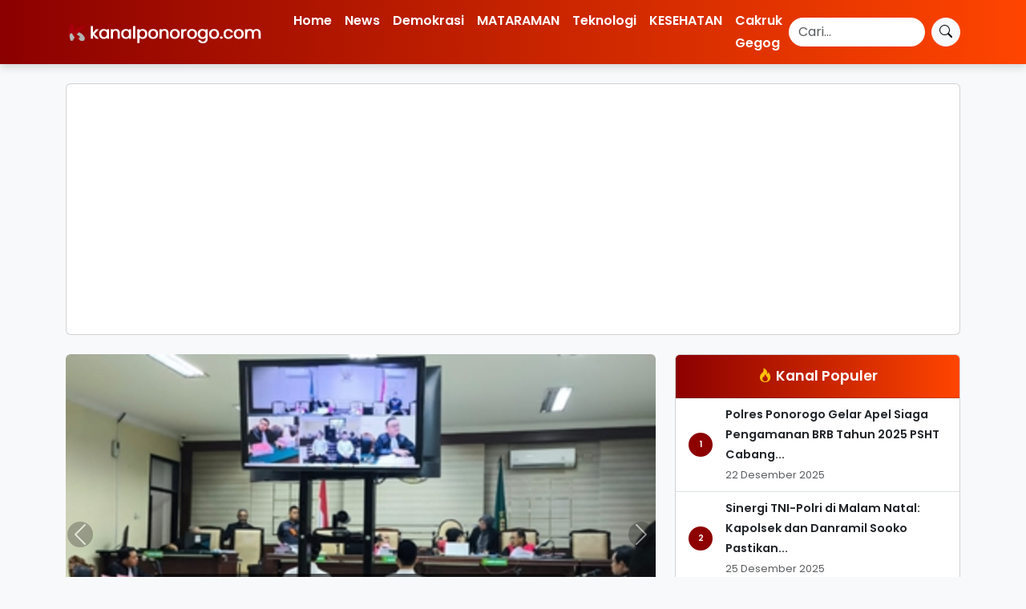

--- FILE ---
content_type: text/html; charset=UTF-8
request_url: https://kanalponorogo.com/tag/balap-liar-sambit/
body_size: 9238
content:
<!DOCTYPE html>
<html lang="id">
<head>
    <meta charset="UTF-8">
    <meta name="viewport" content="width=device-width, initial-scale=1.0">
    
    <title>balap liar sambit &#8211; Kanalponorogo.com</title>
    
        
    <meta name="description" content="KANALPONOROGO.COM: Polsek Sambit Polres Ponorogo, Dengan adanya jalan baru yang menghubungkan Desa Kemuning dengan Bendungan Bendo Kecamatan Sawoo sangat menguntungkan&hellip;">
    <link rel="canonical" href="https://kanalponorogo.com/2021/03/19/pemasangan-banner-himbauan-larangan-balap-liar-di-jl-raya-desa-kemuning-bendo-sambit/">
    
    <!-- Open Graph Meta Tags -->
    <meta property="og:title" content="balap liar sambit &#8211; Kanalponorogo.com">
    <meta property="og:description" content="KANALPONOROGO.COM: Polsek Sambit Polres Ponorogo, Dengan adanya jalan baru yang menghubungkan Desa Kemuning dengan Bendungan Bendo Kecamatan Sawoo sangat menguntungkan&hellip;">
    <meta property="og:url" content="https://kanalponorogo.com/2021/03/19/pemasangan-banner-himbauan-larangan-balap-liar-di-jl-raya-desa-kemuning-bendo-sambit/">
    <meta property="og:image" content="https://kanalponorogo.com/wp-content/themes/kibs/assets/images/logo.png">
    <meta property="og:type" content="website">
    
    <!-- Twitter Meta Tags -->
    <meta name="twitter:card" content="summary_large_image">
    <meta name="twitter:title" content="balap liar sambit &#8211; Kanalponorogo.com">
    <meta name="twitter:description" content="KANALPONOROGO.COM: Polsek Sambit Polres Ponorogo, Dengan adanya jalan baru yang menghubungkan Desa Kemuning dengan Bendungan Bendo Kecamatan Sawoo sangat menguntungkan&hellip;">
    <meta name="twitter:image" content="https://kanalponorogo.com/wp-content/themes/kibs/assets/images/logo.png">
    
    <script async src="https://cse.google.com/cse.js?cx=80e83a0b4aae944d3"></script>
<script async src="https://pagead2.googlesyndication.com/pagead/js/adsbygoogle.js?client=ca-pub-6735956314451283"
     crossorigin="anonymous"></script>
    
    <meta name='robots' content='max-image-preview:large' />
	<style>img:is([sizes="auto" i], [sizes^="auto," i]) { contain-intrinsic-size: 3000px 1500px }</style>
	<link rel='dns-prefetch' href='//cdn.jsdelivr.net' />
<link rel='dns-prefetch' href='//fonts.googleapis.com' />
<link rel="alternate" type="application/rss+xml" title="Kanalponorogo.com &raquo; balap liar sambit Umpan Tag" href="https://kanalponorogo.com/tag/balap-liar-sambit/feed/" />
<script type="text/javascript">
/* <![CDATA[ */
window._wpemojiSettings = {"baseUrl":"https:\/\/s.w.org\/images\/core\/emoji\/16.0.1\/72x72\/","ext":".png","svgUrl":"https:\/\/s.w.org\/images\/core\/emoji\/16.0.1\/svg\/","svgExt":".svg","source":{"concatemoji":"https:\/\/kanalponorogo.com\/wp-includes\/js\/wp-emoji-release.min.js?ver=6.8.3"}};
/*! This file is auto-generated */
!function(s,n){var o,i,e;function c(e){try{var t={supportTests:e,timestamp:(new Date).valueOf()};sessionStorage.setItem(o,JSON.stringify(t))}catch(e){}}function p(e,t,n){e.clearRect(0,0,e.canvas.width,e.canvas.height),e.fillText(t,0,0);var t=new Uint32Array(e.getImageData(0,0,e.canvas.width,e.canvas.height).data),a=(e.clearRect(0,0,e.canvas.width,e.canvas.height),e.fillText(n,0,0),new Uint32Array(e.getImageData(0,0,e.canvas.width,e.canvas.height).data));return t.every(function(e,t){return e===a[t]})}function u(e,t){e.clearRect(0,0,e.canvas.width,e.canvas.height),e.fillText(t,0,0);for(var n=e.getImageData(16,16,1,1),a=0;a<n.data.length;a++)if(0!==n.data[a])return!1;return!0}function f(e,t,n,a){switch(t){case"flag":return n(e,"\ud83c\udff3\ufe0f\u200d\u26a7\ufe0f","\ud83c\udff3\ufe0f\u200b\u26a7\ufe0f")?!1:!n(e,"\ud83c\udde8\ud83c\uddf6","\ud83c\udde8\u200b\ud83c\uddf6")&&!n(e,"\ud83c\udff4\udb40\udc67\udb40\udc62\udb40\udc65\udb40\udc6e\udb40\udc67\udb40\udc7f","\ud83c\udff4\u200b\udb40\udc67\u200b\udb40\udc62\u200b\udb40\udc65\u200b\udb40\udc6e\u200b\udb40\udc67\u200b\udb40\udc7f");case"emoji":return!a(e,"\ud83e\udedf")}return!1}function g(e,t,n,a){var r="undefined"!=typeof WorkerGlobalScope&&self instanceof WorkerGlobalScope?new OffscreenCanvas(300,150):s.createElement("canvas"),o=r.getContext("2d",{willReadFrequently:!0}),i=(o.textBaseline="top",o.font="600 32px Arial",{});return e.forEach(function(e){i[e]=t(o,e,n,a)}),i}function t(e){var t=s.createElement("script");t.src=e,t.defer=!0,s.head.appendChild(t)}"undefined"!=typeof Promise&&(o="wpEmojiSettingsSupports",i=["flag","emoji"],n.supports={everything:!0,everythingExceptFlag:!0},e=new Promise(function(e){s.addEventListener("DOMContentLoaded",e,{once:!0})}),new Promise(function(t){var n=function(){try{var e=JSON.parse(sessionStorage.getItem(o));if("object"==typeof e&&"number"==typeof e.timestamp&&(new Date).valueOf()<e.timestamp+604800&&"object"==typeof e.supportTests)return e.supportTests}catch(e){}return null}();if(!n){if("undefined"!=typeof Worker&&"undefined"!=typeof OffscreenCanvas&&"undefined"!=typeof URL&&URL.createObjectURL&&"undefined"!=typeof Blob)try{var e="postMessage("+g.toString()+"("+[JSON.stringify(i),f.toString(),p.toString(),u.toString()].join(",")+"));",a=new Blob([e],{type:"text/javascript"}),r=new Worker(URL.createObjectURL(a),{name:"wpTestEmojiSupports"});return void(r.onmessage=function(e){c(n=e.data),r.terminate(),t(n)})}catch(e){}c(n=g(i,f,p,u))}t(n)}).then(function(e){for(var t in e)n.supports[t]=e[t],n.supports.everything=n.supports.everything&&n.supports[t],"flag"!==t&&(n.supports.everythingExceptFlag=n.supports.everythingExceptFlag&&n.supports[t]);n.supports.everythingExceptFlag=n.supports.everythingExceptFlag&&!n.supports.flag,n.DOMReady=!1,n.readyCallback=function(){n.DOMReady=!0}}).then(function(){return e}).then(function(){var e;n.supports.everything||(n.readyCallback(),(e=n.source||{}).concatemoji?t(e.concatemoji):e.wpemoji&&e.twemoji&&(t(e.twemoji),t(e.wpemoji)))}))}((window,document),window._wpemojiSettings);
/* ]]> */
</script>
<style id='wp-emoji-styles-inline-css' type='text/css'>

	img.wp-smiley, img.emoji {
		display: inline !important;
		border: none !important;
		box-shadow: none !important;
		height: 1em !important;
		width: 1em !important;
		margin: 0 0.07em !important;
		vertical-align: -0.1em !important;
		background: none !important;
		padding: 0 !important;
	}
</style>
<link rel='stylesheet' id='wp-block-library-css' href='https://kanalponorogo.com/wp-includes/css/dist/block-library/style.min.css?ver=6.8.3' type='text/css' media='all' />
<style id='classic-theme-styles-inline-css' type='text/css'>
/*! This file is auto-generated */
.wp-block-button__link{color:#fff;background-color:#32373c;border-radius:9999px;box-shadow:none;text-decoration:none;padding:calc(.667em + 2px) calc(1.333em + 2px);font-size:1.125em}.wp-block-file__button{background:#32373c;color:#fff;text-decoration:none}
</style>
<style id='global-styles-inline-css' type='text/css'>
:root{--wp--preset--aspect-ratio--square: 1;--wp--preset--aspect-ratio--4-3: 4/3;--wp--preset--aspect-ratio--3-4: 3/4;--wp--preset--aspect-ratio--3-2: 3/2;--wp--preset--aspect-ratio--2-3: 2/3;--wp--preset--aspect-ratio--16-9: 16/9;--wp--preset--aspect-ratio--9-16: 9/16;--wp--preset--color--black: #000000;--wp--preset--color--cyan-bluish-gray: #abb8c3;--wp--preset--color--white: #ffffff;--wp--preset--color--pale-pink: #f78da7;--wp--preset--color--vivid-red: #cf2e2e;--wp--preset--color--luminous-vivid-orange: #ff6900;--wp--preset--color--luminous-vivid-amber: #fcb900;--wp--preset--color--light-green-cyan: #7bdcb5;--wp--preset--color--vivid-green-cyan: #00d084;--wp--preset--color--pale-cyan-blue: #8ed1fc;--wp--preset--color--vivid-cyan-blue: #0693e3;--wp--preset--color--vivid-purple: #9b51e0;--wp--preset--gradient--vivid-cyan-blue-to-vivid-purple: linear-gradient(135deg,rgba(6,147,227,1) 0%,rgb(155,81,224) 100%);--wp--preset--gradient--light-green-cyan-to-vivid-green-cyan: linear-gradient(135deg,rgb(122,220,180) 0%,rgb(0,208,130) 100%);--wp--preset--gradient--luminous-vivid-amber-to-luminous-vivid-orange: linear-gradient(135deg,rgba(252,185,0,1) 0%,rgba(255,105,0,1) 100%);--wp--preset--gradient--luminous-vivid-orange-to-vivid-red: linear-gradient(135deg,rgba(255,105,0,1) 0%,rgb(207,46,46) 100%);--wp--preset--gradient--very-light-gray-to-cyan-bluish-gray: linear-gradient(135deg,rgb(238,238,238) 0%,rgb(169,184,195) 100%);--wp--preset--gradient--cool-to-warm-spectrum: linear-gradient(135deg,rgb(74,234,220) 0%,rgb(151,120,209) 20%,rgb(207,42,186) 40%,rgb(238,44,130) 60%,rgb(251,105,98) 80%,rgb(254,248,76) 100%);--wp--preset--gradient--blush-light-purple: linear-gradient(135deg,rgb(255,206,236) 0%,rgb(152,150,240) 100%);--wp--preset--gradient--blush-bordeaux: linear-gradient(135deg,rgb(254,205,165) 0%,rgb(254,45,45) 50%,rgb(107,0,62) 100%);--wp--preset--gradient--luminous-dusk: linear-gradient(135deg,rgb(255,203,112) 0%,rgb(199,81,192) 50%,rgb(65,88,208) 100%);--wp--preset--gradient--pale-ocean: linear-gradient(135deg,rgb(255,245,203) 0%,rgb(182,227,212) 50%,rgb(51,167,181) 100%);--wp--preset--gradient--electric-grass: linear-gradient(135deg,rgb(202,248,128) 0%,rgb(113,206,126) 100%);--wp--preset--gradient--midnight: linear-gradient(135deg,rgb(2,3,129) 0%,rgb(40,116,252) 100%);--wp--preset--font-size--small: 13px;--wp--preset--font-size--medium: 20px;--wp--preset--font-size--large: 36px;--wp--preset--font-size--x-large: 42px;--wp--preset--spacing--20: 0.44rem;--wp--preset--spacing--30: 0.67rem;--wp--preset--spacing--40: 1rem;--wp--preset--spacing--50: 1.5rem;--wp--preset--spacing--60: 2.25rem;--wp--preset--spacing--70: 3.38rem;--wp--preset--spacing--80: 5.06rem;--wp--preset--shadow--natural: 6px 6px 9px rgba(0, 0, 0, 0.2);--wp--preset--shadow--deep: 12px 12px 50px rgba(0, 0, 0, 0.4);--wp--preset--shadow--sharp: 6px 6px 0px rgba(0, 0, 0, 0.2);--wp--preset--shadow--outlined: 6px 6px 0px -3px rgba(255, 255, 255, 1), 6px 6px rgba(0, 0, 0, 1);--wp--preset--shadow--crisp: 6px 6px 0px rgba(0, 0, 0, 1);}:where(.is-layout-flex){gap: 0.5em;}:where(.is-layout-grid){gap: 0.5em;}body .is-layout-flex{display: flex;}.is-layout-flex{flex-wrap: wrap;align-items: center;}.is-layout-flex > :is(*, div){margin: 0;}body .is-layout-grid{display: grid;}.is-layout-grid > :is(*, div){margin: 0;}:where(.wp-block-columns.is-layout-flex){gap: 2em;}:where(.wp-block-columns.is-layout-grid){gap: 2em;}:where(.wp-block-post-template.is-layout-flex){gap: 1.25em;}:where(.wp-block-post-template.is-layout-grid){gap: 1.25em;}.has-black-color{color: var(--wp--preset--color--black) !important;}.has-cyan-bluish-gray-color{color: var(--wp--preset--color--cyan-bluish-gray) !important;}.has-white-color{color: var(--wp--preset--color--white) !important;}.has-pale-pink-color{color: var(--wp--preset--color--pale-pink) !important;}.has-vivid-red-color{color: var(--wp--preset--color--vivid-red) !important;}.has-luminous-vivid-orange-color{color: var(--wp--preset--color--luminous-vivid-orange) !important;}.has-luminous-vivid-amber-color{color: var(--wp--preset--color--luminous-vivid-amber) !important;}.has-light-green-cyan-color{color: var(--wp--preset--color--light-green-cyan) !important;}.has-vivid-green-cyan-color{color: var(--wp--preset--color--vivid-green-cyan) !important;}.has-pale-cyan-blue-color{color: var(--wp--preset--color--pale-cyan-blue) !important;}.has-vivid-cyan-blue-color{color: var(--wp--preset--color--vivid-cyan-blue) !important;}.has-vivid-purple-color{color: var(--wp--preset--color--vivid-purple) !important;}.has-black-background-color{background-color: var(--wp--preset--color--black) !important;}.has-cyan-bluish-gray-background-color{background-color: var(--wp--preset--color--cyan-bluish-gray) !important;}.has-white-background-color{background-color: var(--wp--preset--color--white) !important;}.has-pale-pink-background-color{background-color: var(--wp--preset--color--pale-pink) !important;}.has-vivid-red-background-color{background-color: var(--wp--preset--color--vivid-red) !important;}.has-luminous-vivid-orange-background-color{background-color: var(--wp--preset--color--luminous-vivid-orange) !important;}.has-luminous-vivid-amber-background-color{background-color: var(--wp--preset--color--luminous-vivid-amber) !important;}.has-light-green-cyan-background-color{background-color: var(--wp--preset--color--light-green-cyan) !important;}.has-vivid-green-cyan-background-color{background-color: var(--wp--preset--color--vivid-green-cyan) !important;}.has-pale-cyan-blue-background-color{background-color: var(--wp--preset--color--pale-cyan-blue) !important;}.has-vivid-cyan-blue-background-color{background-color: var(--wp--preset--color--vivid-cyan-blue) !important;}.has-vivid-purple-background-color{background-color: var(--wp--preset--color--vivid-purple) !important;}.has-black-border-color{border-color: var(--wp--preset--color--black) !important;}.has-cyan-bluish-gray-border-color{border-color: var(--wp--preset--color--cyan-bluish-gray) !important;}.has-white-border-color{border-color: var(--wp--preset--color--white) !important;}.has-pale-pink-border-color{border-color: var(--wp--preset--color--pale-pink) !important;}.has-vivid-red-border-color{border-color: var(--wp--preset--color--vivid-red) !important;}.has-luminous-vivid-orange-border-color{border-color: var(--wp--preset--color--luminous-vivid-orange) !important;}.has-luminous-vivid-amber-border-color{border-color: var(--wp--preset--color--luminous-vivid-amber) !important;}.has-light-green-cyan-border-color{border-color: var(--wp--preset--color--light-green-cyan) !important;}.has-vivid-green-cyan-border-color{border-color: var(--wp--preset--color--vivid-green-cyan) !important;}.has-pale-cyan-blue-border-color{border-color: var(--wp--preset--color--pale-cyan-blue) !important;}.has-vivid-cyan-blue-border-color{border-color: var(--wp--preset--color--vivid-cyan-blue) !important;}.has-vivid-purple-border-color{border-color: var(--wp--preset--color--vivid-purple) !important;}.has-vivid-cyan-blue-to-vivid-purple-gradient-background{background: var(--wp--preset--gradient--vivid-cyan-blue-to-vivid-purple) !important;}.has-light-green-cyan-to-vivid-green-cyan-gradient-background{background: var(--wp--preset--gradient--light-green-cyan-to-vivid-green-cyan) !important;}.has-luminous-vivid-amber-to-luminous-vivid-orange-gradient-background{background: var(--wp--preset--gradient--luminous-vivid-amber-to-luminous-vivid-orange) !important;}.has-luminous-vivid-orange-to-vivid-red-gradient-background{background: var(--wp--preset--gradient--luminous-vivid-orange-to-vivid-red) !important;}.has-very-light-gray-to-cyan-bluish-gray-gradient-background{background: var(--wp--preset--gradient--very-light-gray-to-cyan-bluish-gray) !important;}.has-cool-to-warm-spectrum-gradient-background{background: var(--wp--preset--gradient--cool-to-warm-spectrum) !important;}.has-blush-light-purple-gradient-background{background: var(--wp--preset--gradient--blush-light-purple) !important;}.has-blush-bordeaux-gradient-background{background: var(--wp--preset--gradient--blush-bordeaux) !important;}.has-luminous-dusk-gradient-background{background: var(--wp--preset--gradient--luminous-dusk) !important;}.has-pale-ocean-gradient-background{background: var(--wp--preset--gradient--pale-ocean) !important;}.has-electric-grass-gradient-background{background: var(--wp--preset--gradient--electric-grass) !important;}.has-midnight-gradient-background{background: var(--wp--preset--gradient--midnight) !important;}.has-small-font-size{font-size: var(--wp--preset--font-size--small) !important;}.has-medium-font-size{font-size: var(--wp--preset--font-size--medium) !important;}.has-large-font-size{font-size: var(--wp--preset--font-size--large) !important;}.has-x-large-font-size{font-size: var(--wp--preset--font-size--x-large) !important;}
:where(.wp-block-post-template.is-layout-flex){gap: 1.25em;}:where(.wp-block-post-template.is-layout-grid){gap: 1.25em;}
:where(.wp-block-columns.is-layout-flex){gap: 2em;}:where(.wp-block-columns.is-layout-grid){gap: 2em;}
:root :where(.wp-block-pullquote){font-size: 1.5em;line-height: 1.6;}
</style>
<link rel='stylesheet' id='bootstrap-css-css' href='https://cdn.jsdelivr.net/npm/bootstrap@5.3.0/dist/css/bootstrap.min.css?ver=6.8.3' type='text/css' media='all' />
<link rel='stylesheet' id='main-style-css' href='https://kanalponorogo.com/wp-content/themes/kibs/style.css?ver=6.8.3' type='text/css' media='all' />
<link rel='stylesheet' id='poppins-font-css' href='https://fonts.googleapis.com/css2?family=Poppins%3Awght%40300%3B400%3B600&#038;display=swap&#038;ver=6.8.3' type='text/css' media='all' />
<link rel='stylesheet' id='bootstrap-icons-css' href='https://cdn.jsdelivr.net/npm/bootstrap-icons@1.10.5/font/bootstrap-icons.min.css?ver=6.8.3' type='text/css' media='all' />
<link rel="https://api.w.org/" href="https://kanalponorogo.com/wp-json/" /><link rel="alternate" title="JSON" type="application/json" href="https://kanalponorogo.com/wp-json/wp/v2/tags/6708" /><link rel="EditURI" type="application/rsd+xml" title="RSD" href="https://kanalponorogo.com/xmlrpc.php?rsd" />
<meta name="generator" content="WordPress 6.8.3" />
<link rel="icon" href="https://kanalponorogo.com/wp-content/uploads/2025/10/cropped-images-32x32.png" sizes="32x32" />
<link rel="icon" href="https://kanalponorogo.com/wp-content/uploads/2025/10/cropped-images-192x192.png" sizes="192x192" />
<link rel="apple-touch-icon" href="https://kanalponorogo.com/wp-content/uploads/2025/10/cropped-images-180x180.png" />
<meta name="msapplication-TileImage" content="https://kanalponorogo.com/wp-content/uploads/2025/10/cropped-images-270x270.png" />
</head>
<body class="archive tag tag-balap-liar-sambit tag-6708 wp-theme-kibs">

<nav class="navbar navbar-expand-lg navbar-dark custom-navbar">
    <div class="container">
        <a class="navbar-brand" href="https://kanalponorogo.com/">
            <img src="https://kanalponorogo.com/wp-content/themes/kibs/assets/kplogo.png" 
                 alt="Kanalponorogo.com" class="navbar-logo">
        </a>
        <button class="navbar-toggler" type="button" data-bs-toggle="collapse" data-bs-target="#navbarNav" aria-controls="navbarNav" aria-expanded="false" aria-label="Toggle navigation">
            <span class="navbar-toggler-icon"></span>
        </button>
        <div class="collapse navbar-collapse" id="navbarNav">
            <ul class="navbar-nav me-auto mb-2 mb-lg-0 custom-menu">
                <li id="menu-item-14060" class="menu-item menu-item-type-custom menu-item-object-custom menu-item-home nav-item"><a href="http://kanalponorogo.com/" class="nav-link">Home</a></li>
<li id="menu-item-6502" class="menu-item menu-item-type-taxonomy menu-item-object-category nav-item"><a href="https://kanalponorogo.com/category/news/" class="nav-link">News</a></li>
<li id="menu-item-6498" class="menu-item menu-item-type-taxonomy menu-item-object-category nav-item"><a href="https://kanalponorogo.com/category/demokrasi/" class="nav-link">Demokrasi</a></li>
<li id="menu-item-6499" class="menu-item menu-item-type-taxonomy menu-item-object-category nav-item"><a href="https://kanalponorogo.com/category/kanal-mataraman/" class="nav-link">MATARAMAN</a></li>
<li id="menu-item-6503" class="menu-item menu-item-type-taxonomy menu-item-object-category nav-item"><a href="https://kanalponorogo.com/category/teknologi/" class="nav-link">Teknologi</a></li>
<li id="menu-item-6500" class="menu-item menu-item-type-taxonomy menu-item-object-category nav-item"><a href="https://kanalponorogo.com/category/kesehatan/" class="nav-link">KESEHATAN</a></li>
<li id="menu-item-23147" class="menu-item menu-item-type-taxonomy menu-item-object-category nav-item"><a href="https://kanalponorogo.com/category/cakruk-gegog/" class="nav-link">Cakruk Gegog</a></li>
            </ul>
            <form class="d-flex search-form" action="https://cse.google.com/cse" method="get">
                <input class="form-control me-2 search-input" type="search" placeholder="Cari..." aria-label="Search" name="q" value="">
                <input type="hidden" name="cx" value="f239b6fc68ac547a0"> 
                <button class="btn btn-light search-btn" type="submit">
                    <i class="bi bi-search"></i>
                </button>
            </form>
        </div>
    </div>
</nav>

<div class="container mt-4">
    <div class="card">
        <div class="card-body text-center">
            <ins class="adsbygoogle"
                style="display:block"
                data-ad-client="ca-pub-6735956314451283"
                data-ad-slot="8111777054"
                data-ad-format="auto"
                data-full-width-responsive="true"></ins>
            <script>
                (adsbygoogle = window.adsbygoogle || []).push({});
            </script>
        </div>
    </div>
</div>
<main id="main-content" class="container mt-4">
    <div class="row">
        <div class="col-lg-8">
    <div id="newsCarousel" class="carousel slide mb-3" data-bs-ride="carousel">
        <div class="carousel-inner">
                                        <div class="carousel-item active">
                                            <a href="https://kanalponorogo.com/2025/11/26/korupsi-dana-bos-eks-kepala-smk-pgri-2-ponorogo-menanti-pembacaan-vonis/">
                            <img src="https://kanalponorogo.com/wp-content/uploads/2025/11/Sidang-ke-12-Kasus-Korupsi-Dana-BOS-JPU-Beri-Tanggapan-Pledoi-Eks-Kepala-SMK-PGRI-2.jpeg" class="d-block w-100 rounded lazyload" style="object-fit: cover; aspect-ratio: 16/9;" alt="Korupsi Dana BOS, Eks Kepala SMK PGRI 2 Ponorogo Menanti Pembacaan Vonis">
                        </a>
                                        <div class="carousel-caption">
                        <h5><a href="https://kanalponorogo.com/2025/11/26/korupsi-dana-bos-eks-kepala-smk-pgri-2-ponorogo-menanti-pembacaan-vonis/" class="text-white">Korupsi Dana BOS, Eks Kepala SMK PGRI 2 Ponorogo Menanti Pembacaan Vonis</a></h5>
                        <p class="small">26 November 2025</p>
                    </div>
                </div>
                                            <div class="carousel-item ">
                                            <a href="https://kanalponorogo.com/2025/11/18/kapolsek-sukorejo-kunjungi-kelompok-tani-nambangrejo-ajak-petani-tingkatkan-kesadaran-jaga-kamtibmas/">
                            <img src="https://kanalponorogo.com/wp-content/uploads/2025/11/WhatsApp-Image-2025-11-18-at-13.32.34.jpeg" class="d-block w-100 rounded lazyload" style="object-fit: cover; aspect-ratio: 16/9;" alt="Kapolsek Sukorejo Kunjungi Kelompok Tani Nambangrejo, Ajak Petani Tingkatkan Kesadaran Jaga Kamtibmas">
                        </a>
                                        <div class="carousel-caption">
                        <h5><a href="https://kanalponorogo.com/2025/11/18/kapolsek-sukorejo-kunjungi-kelompok-tani-nambangrejo-ajak-petani-tingkatkan-kesadaran-jaga-kamtibmas/" class="text-white">Kapolsek Sukorejo Kunjungi Kelompok Tani Nambangrejo, Ajak Petani Tingkatkan Kesadaran Jaga Kamtibmas</a></h5>
                        <p class="small">18 November 2025</p>
                    </div>
                </div>
                                            <div class="carousel-item ">
                                            <a href="https://kanalponorogo.com/2025/11/18/semangat-kemanusiaan-asn-polres-ponorogo-rayakan-hut-ke-54-korpri-dengan-donor-darah/">
                            <img src="https://kanalponorogo.com/wp-content/uploads/2025/11/WhatsApp-Image-2025-11-18-at-12.48.48.jpeg" class="d-block w-100 rounded lazyload" style="object-fit: cover; aspect-ratio: 16/9;" alt="Semangat Kemanusiaan, ASN Polres Ponorogo Rayakan HUT ke-54 KORPRI dengan Donor Darah">
                        </a>
                                        <div class="carousel-caption">
                        <h5><a href="https://kanalponorogo.com/2025/11/18/semangat-kemanusiaan-asn-polres-ponorogo-rayakan-hut-ke-54-korpri-dengan-donor-darah/" class="text-white">Semangat Kemanusiaan, ASN Polres Ponorogo Rayakan HUT ke-54 KORPRI dengan Donor Darah</a></h5>
                        <p class="small">18 November 2025</p>
                    </div>
                </div>
                                    </div>
        <button class="carousel-control-prev" type="button" data-bs-target="#newsCarousel" data-bs-slide="prev">
            <span class="carousel-control-prev-icon" aria-hidden="true"></span>
            <span class="visually-hidden">Previous</span>
        </button>
        <button class="carousel-control-next" type="button" data-bs-target="#newsCarousel" data-bs-slide="next">
            <span class="carousel-control-next-icon" aria-hidden="true"></span>
            <span class="visually-hidden">Next</span>
        </button>
    </div>

    <!-- Bagian ini hanya muncul di layar desktop -->
    <div class="d-none d-md-block">
        <div class="row mt-3">
                            <div class="col-md-4">
                    <div class="sub-news text-center">
                                                    <a href="https://kanalponorogo.com/2025/11/17/monumen-reog-kemegahan-yang-menantang-badai-di-lereng-bukit-kapur-ponorogo/">
                                <img src="https://kanalponorogo.com/wp-content/uploads/2025/11/Monumen-Reog-dan-Musium-Peradaban-Bara-Penggerak-Ekonomi-Rakyat-yang-Tak-Padam-Digilas-Isu-Menggeliat.jpeg" alt="Monumen Reog, Kemegahan yang Menantang Badai di Lereng Bukit Kapur Ponorogo" class="img-fluid lazyload">
                            </a>
                                                <h6 class="mt-2">
                            <a href="https://kanalponorogo.com/2025/11/17/monumen-reog-kemegahan-yang-menantang-badai-di-lereng-bukit-kapur-ponorogo/" class="text-dark">Monumen Reog, Kemegahan yang Menantang Badai di Lereng Bukit Kapur Ponorogo</a>
                        </h6>
                        <p class="text-muted small">17 November 2025</p>
                    </div>
                </div>
                            <div class="col-md-4">
                    <div class="sub-news text-center">
                                                    <a href="https://kanalponorogo.com/2025/10/31/ponorogo-ditetapkan-jadi-kota-kreatif-unesco-bupati-sugiri-ungkap-rencana-penguatan-ekonomi/">
                                <img src="https://kanalponorogo.com/wp-content/uploads/2025/10/Ponorogo-Resmi-Ditetapkan-Jadi-Kota-Kreatif-UNESCO-Bupati-Sugiri-Ungkap-Rencana-Penguatan-Ekonomi.jpeg" alt="Ponorogo Ditetapkan Jadi Kota Kreatif UNESCO! Bupati Sugiri Ungkap Rencana Penguatan Ekonomi" class="img-fluid lazyload">
                            </a>
                                                <h6 class="mt-2">
                            <a href="https://kanalponorogo.com/2025/10/31/ponorogo-ditetapkan-jadi-kota-kreatif-unesco-bupati-sugiri-ungkap-rencana-penguatan-ekonomi/" class="text-dark">Ponorogo Ditetapkan Jadi Kota Kreatif UNESCO! Bupati Sugiri Ungkap Rencana Penguatan Ekonomi</a>
                        </h6>
                        <p class="text-muted small">31 Oktober 2025</p>
                    </div>
                </div>
                            <div class="col-md-4">
                    <div class="sub-news text-center">
                                                    <a href="https://kanalponorogo.com/2025/10/31/babinsa-kodim-ponorogo-pendampingan-petani-panen-jagung/">
                                <img src="https://kanalponorogo.com/wp-content/uploads/2025/10/IMG-20251031-WA0057.jpg" alt="Babinsa Kodim Ponorogo Pendampingan Petani Panen Jagung" class="img-fluid lazyload">
                            </a>
                                                <h6 class="mt-2">
                            <a href="https://kanalponorogo.com/2025/10/31/babinsa-kodim-ponorogo-pendampingan-petani-panen-jagung/" class="text-dark">Babinsa Kodim Ponorogo Pendampingan Petani Panen Jagung</a>
                        </h6>
                        <p class="text-muted small">31 Oktober 2025</p>
                    </div>
                </div>
                    </div>
    </div>
</div>
<div class="col-lg-4">
            <style>
            .list-group-item {
                min-height: 40px;
            }
        </style>
        <div class="card mb-3">
            <div class="card-header py-3 text-white" style="background: linear-gradient(90deg, #8B0000 0%, #FF4500 100%);">
                <h5 class="mb-0 text-white text-center"><i class="bi bi-fire text-warning"></i> Kanal Populer</h5>
            </div>
            <ul class="list-group list-group-flush">
                                    <li class="list-group-item d-flex align-items-center">
                        <span class="badge me-3" style="background:#8d0100; width: 30px; height: 30px; text-align: center; border-radius: 50%; display: flex; align-items: center; justify-content: center; flex-shrink: 0;">1</span>
                        <div>
                            <a href="https://kanalponorogo.com/2025/12/22/apel-siaga-pamter-psht-cabang-ponorogo-digelar-wujud-kesiapan-pengamanan-brb-2025/" class="text-decoration-none fw-bold text-dark">
                                Polres Ponorogo Gelar Apel Siaga Pengamanan BRB Tahun 2025 PSHT Cabang...                            </a><br>
                            <small class="text-muted">22 Desember 2025</small>
                        </div>
                    </li>
                                    <li class="list-group-item d-flex align-items-center">
                        <span class="badge me-3" style="background:#8d0100; width: 30px; height: 30px; text-align: center; border-radius: 50%; display: flex; align-items: center; justify-content: center; flex-shrink: 0;">2</span>
                        <div>
                            <a href="https://kanalponorogo.com/2025/12/25/sinergi-tni-polri-di-malam-natal-kapolsek-dan-danramil-sooko-pastikan-ibadah-khidmat-dan-damai/" class="text-decoration-none fw-bold text-dark">
                                Sinergi TNI-Polri di Malam Natal: Kapolsek dan Danramil Sooko Pastikan...                            </a><br>
                            <small class="text-muted">25 Desember 2025</small>
                        </div>
                    </li>
                                    <li class="list-group-item d-flex align-items-center">
                        <span class="badge me-3" style="background:#8d0100; width: 30px; height: 30px; text-align: center; border-radius: 50%; display: flex; align-items: center; justify-content: center; flex-shrink: 0;">3</span>
                        <div>
                            <a href="https://kanalponorogo.com/2025/12/28/polres-ponorogo-turunkan-pengamanan-berlapis-puluhan-ribu-warga-psht-ikuti-brb-2025-dengan-aman-dan-khidmat/" class="text-decoration-none fw-bold text-dark">
                                Polres Ponorogo Turunkan Pengamanan Berlapis, Puluhan Ribu Warga PSHT ...                            </a><br>
                            <small class="text-muted">28 Desember 2025</small>
                        </div>
                    </li>
                                    <li class="list-group-item d-flex align-items-center">
                        <span class="badge me-3" style="background:#8d0100; width: 30px; height: 30px; text-align: center; border-radius: 50%; display: flex; align-items: center; justify-content: center; flex-shrink: 0;">4</span>
                        <div>
                            <a href="https://kanalponorogo.com/2025/12/28/polsek-pudak-laksanakan-pengawalan-keberangkatan-peserta-brb-psht-berjalan-aman-dan-tertib/" class="text-decoration-none fw-bold text-dark">
                                Polsek Pudak Laksanakan Pengawalan Keberangkatan Peserta BRB PSHT, Ber...                            </a><br>
                            <small class="text-muted">28 Desember 2025</small>
                        </div>
                    </li>
                                    <li class="list-group-item d-flex align-items-center">
                        <span class="badge me-3" style="background:#8d0100; width: 30px; height: 30px; text-align: center; border-radius: 50%; display: flex; align-items: center; justify-content: center; flex-shrink: 0;">5</span>
                        <div>
                            <a href="https://kanalponorogo.com/2025/12/27/polres-probolinggo-gelar-ramp-check-gabungan-angkutan-pariwisata-nataru-2025-2026/" class="text-decoration-none fw-bold text-dark">
                                Polres Probolinggo Gelar Ramp Check Gabungan Angkutan Pariwisata Natar...                            </a><br>
                            <small class="text-muted">27 Desember 2025</small>
                        </div>
                    </li>
                            </ul>
        </div>
    </div>
    </div>
    <div class="row">
        <div class="col-lg-8">
            <!-- Informasi Tag -->
            <div class="bg-danger text-white py-2 fw-bold text-center rounded">
                <i class="bi bi-tag-fill text-light"></i> Kumpulan Berita dengan Tag: balap liar sambit            </div>

            <div class="row mt-3">
                                                            <div class="col-12 news-item mb-4 border-bottom pb-3">
                                                        
                            <div>
                                <span class="category">Headline</span>                                <h6>
                                    <a href="https://kanalponorogo.com/2021/03/19/pemasangan-banner-himbauan-larangan-balap-liar-di-jl-raya-desa-kemuning-bendo-sambit/" class="text-dark text-decoration-none fw-bold">
                                        Pemasangan Banner Himbauan Larangan Balap Liar di Jl Raya Desa Kemuning &#8211; Bendo, Sambit                                    </a>
                                </h6>
                                <small class="text-muted">
                                    Jumat, 19 Maret 2021 | 16:24 WIB                                </small>
                            </div>
                        </div>
                    
                    <!-- Paginasi -->
                    <div class="col-12 mt-3">
                        <nav aria-label="Page navigation">
                                                    </nav>
                    </div>

                            </div>
        </div>

        <!-- Sidebar -->
        <div class="col-lg-4">
                <div id="single-sidebar" class="sidebar">
        <div class="card mb-4"><div class="card-body"><div class="wp-block-image">
<figure class="aligncenter size-full"><img loading="lazy" decoding="async" width="1024" height="1280" src="https://kanalponorogo.com/wp-content/uploads/2025/11/Bupati-Sugiri-Ucapan-pelantikan-ketua-PWI-Ponorogo-1.jpeg" alt="" class="wp-image-71849" srcset="https://kanalponorogo.com/wp-content/uploads/2025/11/Bupati-Sugiri-Ucapan-pelantikan-ketua-PWI-Ponorogo-1.jpeg 1024w, https://kanalponorogo.com/wp-content/uploads/2025/11/Bupati-Sugiri-Ucapan-pelantikan-ketua-PWI-Ponorogo-1-768x960.jpeg 768w" sizes="auto, (max-width: 1024px) 100vw, 1024px" /></figure></div></div></div><div class="card mb-4"><div class="card-body"><div class="wp-block-image">
<figure class="aligncenter size-full"><img loading="lazy" decoding="async" width="640" height="799" src="https://kanalponorogo.com/wp-content/uploads/2025/11/Dwi-Agus-ketua-DPRD-Ponorogo-Ucapan-pelantikan-ketua-PWI-Ponorogo-1.jpeg" alt="" class="wp-image-71845"/></figure></div></div></div><div class="card mb-4"><div class="card-body"><div class="wp-block-image">
<figure class="aligncenter size-full"><img loading="lazy" decoding="async" width="711" height="703" src="https://kanalponorogo.com/wp-content/uploads/2025/11/LISDYARITA-Ucapan-pelantikan-ketua-PWI-Ponorogo-1.jpeg" alt="" class="wp-image-71851"/></figure></div></div></div><div class="card mb-4"><div class="card-body"><div class="wp-block-image">
<figure class="aligncenter size-full"><img loading="lazy" decoding="async" width="640" height="799" src="https://kanalponorogo.com/wp-content/uploads/2025/11/DPRD-Ponorogo-Ucapan-pelantikan-ketua-PWI-Ponorogo-1.jpeg" alt="" class="wp-image-71846"/></figure></div></div></div><div class="card mb-4"><div class="card-body"><div class="wp-block-image">
<figure class="aligncenter size-full"><img loading="lazy" decoding="async" width="1024" height="1280" src="https://kanalponorogo.com/wp-content/uploads/2025/11/Evi-Dwitasari-Ucapan-pelantikan-ketua-PWI-Ponorogo-1.jpeg" alt="" class="wp-image-71844" srcset="https://kanalponorogo.com/wp-content/uploads/2025/11/Evi-Dwitasari-Ucapan-pelantikan-ketua-PWI-Ponorogo-1.jpeg 1024w, https://kanalponorogo.com/wp-content/uploads/2025/11/Evi-Dwitasari-Ucapan-pelantikan-ketua-PWI-Ponorogo-1-768x960.jpeg 768w" sizes="auto, (max-width: 1024px) 100vw, 1024px" /></figure></div></div></div><div class="card mb-4"><div class="card-body"><div class="wp-block-image">
<figure class="aligncenter size-full"><img loading="lazy" decoding="async" width="400" height="500" src="https://kanalponorogo.com/wp-content/uploads/2025/10/ucapan-pelantikan-ketua-PWI-Ponorogo-Umpo.jpeg" alt="" class="wp-image-71441"/></figure></div></div></div><div class="card mb-4"><div class="card-body"><div class="wp-block-image">
<figure class="aligncenter size-full"><img loading="lazy" decoding="async" width="1024" height="1280" src="https://kanalponorogo.com/wp-content/uploads/2025/11/SMAN-1-Ponorogo-Ucapan-pelantikan-ketua-PWI-Ponorogo-1.jpeg" alt="" class="wp-image-71852" srcset="https://kanalponorogo.com/wp-content/uploads/2025/11/SMAN-1-Ponorogo-Ucapan-pelantikan-ketua-PWI-Ponorogo-1.jpeg 1024w, https://kanalponorogo.com/wp-content/uploads/2025/11/SMAN-1-Ponorogo-Ucapan-pelantikan-ketua-PWI-Ponorogo-1-768x960.jpeg 768w" sizes="auto, (max-width: 1024px) 100vw, 1024px" /></figure></div></div></div><div class="card mb-4"><div class="card-body"><div class="wp-block-image">
<figure class="aligncenter size-full"><img loading="lazy" decoding="async" width="640" height="800" src="https://kanalponorogo.com/wp-content/uploads/2025/11/Kominfo-Ponorogo-Ucapan-pelantikan-ketua-PWI-Ponorogo-1.jpeg" alt="" class="wp-image-71847"/></figure></div></div></div><div class="card mb-4"><div class="card-body"><div class="wp-block-image">
<figure class="aligncenter size-full"><img loading="lazy" decoding="async" width="582" height="600" src="https://kanalponorogo.com/wp-content/uploads/2025/10/ucapan-pelantikan-ketua-PWI-Ponorogo-SMAN-3.jpeg" alt="" class="wp-image-71440"/></figure></div></div></div><div class="card mb-4"><div class="card-body"><div class="wp-block-image">
<figure class="aligncenter size-full"><img loading="lazy" decoding="async" width="640" height="800" src="https://kanalponorogo.com/wp-content/uploads/2025/11/Kejari-Ponorogo-Ucapan-pelantikan-ketua-PWI-Ponorogo-1.jpeg" alt="" class="wp-image-71848"/></figure></div></div></div><div class="card mb-4"><div class="card-body"><div class="wp-block-image">
<figure class="aligncenter size-full"><img loading="lazy" decoding="async" width="640" height="640" src="https://kanalponorogo.com/wp-content/uploads/2025/11/Ucapan-pelantikan-ketua-PWI-Ponorogo-KPU-1.jpeg" alt="" class="wp-image-71843"/></figure></div></div></div><div class="card mb-4"><div class="card-body"><div class="wp-block-image">
<figure class="aligncenter size-full"><img loading="lazy" decoding="async" width="400" height="500" src="https://kanalponorogo.com/wp-content/uploads/2025/10/Ucapan-pelantikan-ketua-PWI-Ponorogo-Kodim-0802-2.jpeg" alt="" class="wp-image-71503"/></figure></div></div></div><div class="card mb-4"><div class="card-body"><div class="wp-block-image">
<figure class="aligncenter size-full"><img loading="lazy" decoding="async" width="400" height="500" src="https://kanalponorogo.com/wp-content/uploads/2025/10/Ucapan-pelantikan-ketua-PWI-Ponorogo-dari-Kapolres-Ponorogo.jpeg" alt="" class="wp-image-71502"/></figure></div></div></div><div class="card mb-4"><div class="card-body"><div class="wp-block-image">
<figure class="aligncenter size-full is-resized"><a class="" href="https://kanalponorogo.com/wp-content/uploads/2025/02/kanal-ponorogo-tv.png" target="_blank" rel="https://www.youtube.com/@kanalponorogotv"><img loading="lazy" decoding="async" width="339" height="148" src="https://kanalponorogo.com/wp-content/uploads/2025/02/kanal-ponorogo-tv.png" alt="" class="wp-image-61529" style="width:533px;height:auto"/></a></figure></div></div></div><div class="card mb-4"><div class="card-body"><div class="wp-block-image">
<figure class="aligncenter size-full"><img loading="lazy" decoding="async" width="456" height="456" src="https://kanalponorogo.com/wp-content/uploads/2025/02/Ucapan-selamat-pelantikan-Sugiri-Sancoko-Lisdyarita-sebagai-Bupati-dan-Wakil-Bupati-Ponorogo-periode-2025-2030-SMSI.jpg" alt="" class="wp-image-61789"/></figure></div></div></div>    </div>
        </div>
    </div>
</main>

<footer class="text-center text-lg-start text-white" style="background: linear-gradient(to bottom, #6c757d, #495057, #343a40);">
  <div class="container p-4 pb-0">
    
    <!-- Logo -->
    <section class="mb-4 text-center">
      <img src="https://kanalindonesia.com/wp-content/uploads/2024/09/smsi.png" style="max-width: 200px; height:auto;" alt="SMSI Logo">
    </section>

    <!-- Title -->
    <section class="mb-2 text-center">
      <h4 class="text-white">Kanal Indonesia Media Group</h4>
    </section>

    <!-- Middle Menu -->
        <section class="mb-3 text-center d-none d-lg-block">
      <ul id="menu-network" class="nav justify-content-center"><li id="menu-item-55493" class="menu-item menu-item-type-custom menu-item-object-custom menu-item-55493"><a href="https://kanalponorogo.com/madiun"><span class="nav-link text-white p-2 fs-8">Kanal Madiun</span></a></li>
<li id="menu-item-55494" class="menu-item menu-item-type-custom menu-item-object-custom menu-item-55494"><a href="https://kanalponorogo.com/ngawi"><span class="nav-link text-white p-2 fs-8">Kanal Ngawi</span></a></li>
<li id="menu-item-55495" class="menu-item menu-item-type-custom menu-item-object-custom menu-item-55495"><a href="https://kanalponorogo.com/pacitan"><span class="nav-link text-white p-2 fs-8">Kanal Pacitan</span></a></li>
<li id="menu-item-55496" class="menu-item menu-item-type-custom menu-item-object-custom menu-item-55496"><a href="https://kanalponorogo.com/trenggalek"><span class="nav-link text-white p-2 fs-8">Kanal Trenggalek</span></a></li>
<li id="menu-item-55497" class="menu-item menu-item-type-custom menu-item-object-custom menu-item-55497"><a href="https://kanalponorogo.com/magetan"><span class="nav-link text-white p-2 fs-8">Kanal Magetan</span></a></li>
</ul>    </section>
    
    <!-- Social Media Buttons -->
    <section class="mb-3 text-center">
          </section>

    <!-- Bottom Menu -->
        <section class="mb-3 text-center">
      <ul id="menu-footer" class="footer-nav list-inline"><li id="menu-item-6516" class="menu-item menu-item-type-post_type menu-item-object-page menu-item-6516"><a href="https://kanalponorogo.com/tentang/">Tentang Kami</a></li>
<li id="menu-item-6515" class="menu-item menu-item-type-post_type menu-item-object-page menu-item-6515"><a href="https://kanalponorogo.com/redaksi/">Redaksi</a></li>
<li id="menu-item-6514" class="menu-item menu-item-type-post_type menu-item-object-page menu-item-6514"><a href="https://kanalponorogo.com/iklan/">Info Iklan</a></li>
<li id="menu-item-6511" class="menu-item menu-item-type-post_type menu-item-object-page menu-item-6511"><a href="https://kanalponorogo.com/privacy-policy/">Privacy Policy</a></li>
<li id="menu-item-6512" class="menu-item menu-item-type-post_type menu-item-object-page menu-item-6512"><a href="https://kanalponorogo.com/pedoman-media-siber/">Pedoman Media Siber</a></li>
</ul>    </section>
      </div>

  <!-- Footer Bottom -->
  <div class="text-center p-3" style="background-color:rgba(0,0,0,0.3)">
    © 2026 <a class="text-white fw-bold" href="https://kanalponorogo.com/">Kanalponorogo.com</a>
  </div>
</footer>

<script type="speculationrules">
{"prefetch":[{"source":"document","where":{"and":[{"href_matches":"\/*"},{"not":{"href_matches":["\/wp-*.php","\/wp-admin\/*","\/wp-content\/uploads\/*","\/wp-content\/*","\/wp-content\/plugins\/*","\/wp-content\/themes\/kibs\/*","\/*\\?(.+)"]}},{"not":{"selector_matches":"a[rel~=\"nofollow\"]"}},{"not":{"selector_matches":".no-prefetch, .no-prefetch a"}}]},"eagerness":"conservative"}]}
</script>
<script type="text/javascript" src="https://cdn.jsdelivr.net/npm/bootstrap@5.3.0/dist/js/bootstrap.bundle.min.js" id="bootstrap-js-js"></script>
</body>
</html>


--- FILE ---
content_type: text/html; charset=utf-8
request_url: https://www.google.com/recaptcha/api2/aframe
body_size: 114
content:
<!DOCTYPE HTML><html><head><meta http-equiv="content-type" content="text/html; charset=UTF-8"></head><body><script nonce="mLQptrn_3BvxQNjhNmrUSQ">/** Anti-fraud and anti-abuse applications only. See google.com/recaptcha */ try{var clients={'sodar':'https://pagead2.googlesyndication.com/pagead/sodar?'};window.addEventListener("message",function(a){try{if(a.source===window.parent){var b=JSON.parse(a.data);var c=clients[b['id']];if(c){var d=document.createElement('img');d.src=c+b['params']+'&rc='+(localStorage.getItem("rc::a")?sessionStorage.getItem("rc::b"):"");window.document.body.appendChild(d);sessionStorage.setItem("rc::e",parseInt(sessionStorage.getItem("rc::e")||0)+1);localStorage.setItem("rc::h",'1769073704890');}}}catch(b){}});window.parent.postMessage("_grecaptcha_ready", "*");}catch(b){}</script></body></html>